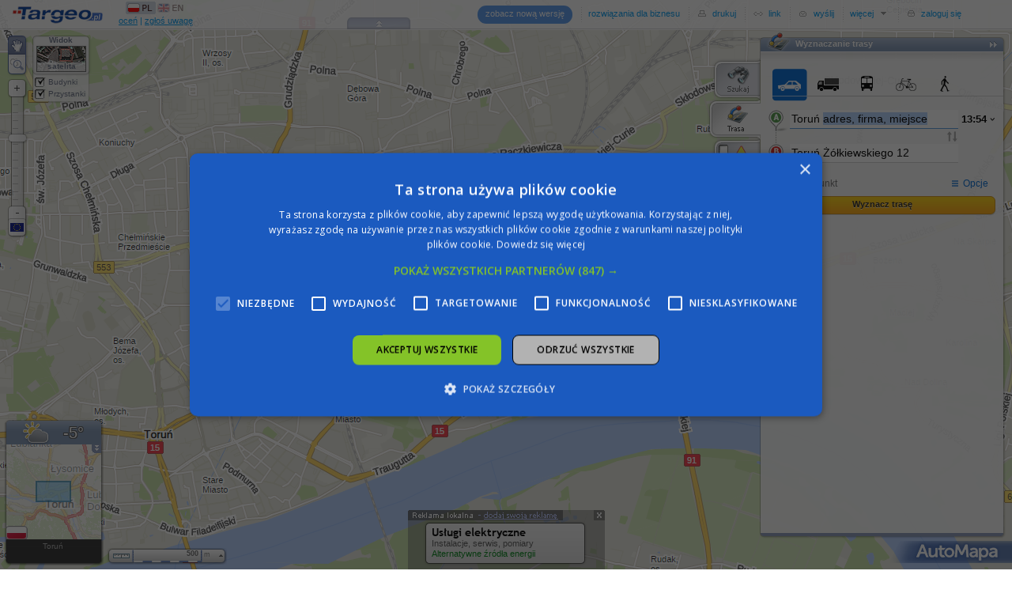

--- FILE ---
content_type: text/html; charset=utf-8
request_url: https://mapa.targeo.pl/jak_dojechac,zolkiewskiego%252012,18.6358094,53.02368;p%5B%5D
body_size: 17843
content:
<!DOCTYPE html PUBLIC "-//W3C//DTD XHTML 1.0 Transitional//EN" "http://www.w3.org/TR/xhtml1/DTD/xhtml1-transitional.dtd">
<html xmlns="http://www.w3.org/1999/xhtml" xmlns:v="urn:schemas-microsoft-com:vml" xmlns:fb="http://www.facebook.com/2008/fbml"><head>
<title>
Mapa Polski</title>
<!--  -->
<!--<script type="text/javascript" charset="UTF-8" src="js/cookiescript.js?v=20240131_1"></script>-->
<script type="text/javascript" charset="UTF-8" src="//cdn.cookie-script.com/s/483a46bb811ce826d8d59e06de4ea8a1.js"></script>
    <link rel="canonical" href="https://mapa.targeo.pl" />
    <meta http-equiv="X-UA-Compatible" content="IE=Edge,chrome=IE8"/>

    <meta http-equiv="content-type" content="text/html; charset=utf-8"/>
    <meta name="description" content="Mapa Polski Targeo - jedyna mapa Polski z adresami punktowymi i wyznaczaniem trasy w korku" />

    <link rel="apple-touch-icon" href="i/targeo_preview.png" />
    <meta name="apple-mobile-web-app-capable" content="yes" />
    <meta name="viewport" content="width=device-width,user-scalable=0,initial-scale=0.75,maximum-scale=0.75,minimum-scale=0.75" />

    <meta property="fb:admins" content="166477656703651" />
    <meta itemprop="image" content="https://www.targeo.pl/kontakt/og-image-targeobiz.jpg" />
    <meta property="og:site_name" content="Targeo" />
<meta property="og:title" content="Mapa Polski Targeo" />
<meta property="og:image" content="https://mapa.targeo.pl/i/og-image-targeobiz.jpg" />
<meta property="og:image:type" content="image/jpg" />
<meta property="og:image:width" content="600" />
<meta property="og:image:height" content="315" />
<meta property="og:url" content="https://mapa.targeo.pl/" />
<meta property="og:description" content="Mapa Polski Targeo - najdokładniejsza mapa Polski z adresami punktowymi i wyznaczaniem trasy w korku" />
<meta property="og:type" content="article" />

    <link rel="shortcut icon" href="/i/targeo-favicon.ico"/>
    <link rel="icon" href="/i/targeo-favicon.png" type="image/png"/>
    <link rel="search" type="application/opensearchdescription+xml" href="https://www.targeo.pl/opensearchdescription.xml" title="Mapa Polski Targeo" />

    <link href="https://fonts.googleapis.com/css?family=Open+Sans:400,600&subset=latin-ext" rel="stylesheet" />

    <!--<script type="text/javascript" src="js/cookieinfo.js?v=2"></script>-->
    <!--<script type="text/javascript" src="https://ankieta.targeo.pl/js/survey-popup.js"></script>-->

    <!-- Ten css dotyczy tylko tej strony. Nie powinien mieć wpływu na mapę. -->
    <style type="text/css">
        html, body {background:#fff; margin:0; padding:0;width:100%;height:100%;overflow:hidden;}
        body { background: url('[data-uri]') repeat; padding-top: 2000px;}
        a img { border: none; outline: none; }
        a, input, textarea { outline: none; resize: none; }
        /*body { -webkit-user-select: none; }*/

        #mapa-polski-targeo,
        #mapa-polski-targeo-lite {width:100%;height:100%;background:transparent;position:absolute;left:0;top:0;cursor: default;display:block; z-index: 0; text-decoration: none; outline: none!important;  }
        /*#mapa-polski-targeo-lite {left:100px;top:100px;}*/
        #mapa-polski-targeo-lite-loader { position: absolute;left:0;top:0;width: 100%; height: 38px; background: #fff; opacity: 0.9; z-index: 1; line-height: 38px; text-align: center; }
        #mapa-polski-targeo { z-index: 5; top: -5000px; }
        #mapa-polski-targeo-logo { position: absolute; left: 15px; top: 8px; z-index: 2; }
        #adBox1, #adBox2 { position:relative; width: auto;height: auto; background-color: #F8F8F8; border-bottom: 1px solid #e5e5f5; margin-bottom: 5px;}

        /* QUICKFIX FOR NEW BALLOONS - pytać PO/PB */
        .targeo-poi-addr-value A {text-decoration: none; color: #0c305a; font-weight: bold;}
        .targeo-poi-addr-value A:hover {text-decoration: underline;}
        DIV.targeo-poi-notverified {color: #FFF; }

    </style>

    <!--[if lte IE 8]>
    <style type="text/css">
        body { background: url(i/targeo,bg.png); }
    </style>
    <![endif]-->

    <!--[if lte IE 7]>
    <style type="text/css">
        body { padding: 10px; padding-top: 80px; background-image: none; background-color: #fff; overflow: auto; }
        #mapa-polski-targeo-lite, #mapa-polski-targeo-lite-loader, #mapa-polski-targeo { display: none; }
    </style>
    <![endif]-->


    <script type="text/javascript">
    var ___load_stat;
    (function (){
        /*Targeo doesn't work in frames*/
        if (window.top != window) window.top.location.replace(window.location.href);
                ___load_stat = (function () {
            var url = 'https://s1'+Math.round(Math.random()*3)+'.targeo.pl/mapa/';
            var img = [new Image(), new Image(), new Image()];

            var evt = ['LoadStart', 'LoadEnd', 'LoadSlow'];
            var tmr = null;
            var time = new Date();
            return {
                init: function () {
                    tmr = setTimeout(function(){___load_stat.stat(2);}, 30*1000);
                }
                ,stat: function (n) {
                    if (n === 1) clearTimeout(tmr);
                    var params = '', tl = '', tt = 0;

                    tl = typeof(_TARGEO_GLOBALS) !== 'undefined' ? _TARGEO_GLOBALS.url.substring(8,9) : '';
                    tt = new Date().getTime()-time.getTime();
                    params = '&__tt='+ tt +'&__tl='+ tl + '';
                    if (n === 0) params += '&ref='+ encodeURIComponent(document.referrer);

                    img[n].src = url + evt[n] + '/?__tu='+(Math.random()*Math.random()).toString().substr(2) + params;
                }
            }
        })();
        ___load_stat.init();
            })();
    </script>

<!-- Google Tag Manager -->
<script>(function(w,d,s,l,i){w[l]=w[l]||[];w[l].push({'gtm.start':
new Date().getTime(),event:'gtm.js'});var f=d.getElementsByTagName(s)[0],
j=d.createElement(s),dl=l!='dataLayer'?'&l='+l:'';j.async=true;j.src=
'https://www.googletagmanager.com/gtm.js?id='+i+dl;f.parentNode.insertBefore(j,f);
})(window,document,'script','dataLayer','GTM-W9Q6WTZ');</script>
<!-- End Google Tag Manager -->
<!-- Global site tag (gtag.js) - Google Analytics -->
<script async src="https://www.googletagmanager.com/gtag/js?id=G-DEEKR6C5LV"></script>
<script>
  window.dataLayer = window.dataLayer || [];
  function gtag(){dataLayer.push(arguments);}
  gtag('js', new Date());
  gtag('config', 'G-DEEKR6C5LV', {'page_title': 'Mapa Targeo', 'currency': 'PLN'});
  gtag('set', 'user_properties', {targeo_ver: '2_5'});
</script>


<script type="text/javascript">
    /*  google CSA */
    (function(G,o,O,g,L,e){G[g]=G[g]||function(){(G[g]['q']=G[g]['q']||[]).push(
   arguments)},G[g]['t']=1*new Date;L=o.createElement(O),e=o.getElementsByTagName(
   O)[0];L.async=1;L.src='//www.google.com/adsense/search/async-ads.js';
  e.parentNode.insertBefore(L,e)})(window,document,'script','_googCsa');
    var _CSA_options={'pubId':'pub-4537073325555321','channel':'5866027769','hl':'pl','location':false,'plusOnes':false,'sellerRatings':false,'siteLinks':false, 'linkTarget':'_blank', 'fontFamilyAttribution' : 'verdana', 'fontSizeAttribution':'10px', 'colorAttribution':'#A7A7A7', 'domainLinkAboveDescription': 'false'};
    var _CSA_block1={'container':'adBox1','number':1,'fontSizeTitle':15,'fontSizeDescription':11,'fontSizeDomainLink':11,'colorTitleLink':'#333333','colorText':'#4A4C53','colorDomainLink':'#808A94','colorBackground':'#F8F8F8','detailedAttribution':false};
    var _CSA_block2={'container':'adBox2','number':2,'fontSizeTitle':15,'fontSizeDescription':11,'fontSizeDomainLink':11,'colorTitleLink':'#333333','colorText':'#4A4C53','colorDomainLink':'#808A94','colorBackground':'#F8F8F8','detailedAttribution':false};
  </script>

  <script type="text/javascript">
    (function(c,l,a,r,i,t,y){
        c[a]=c[a]||function(){(c[a].q=c[a].q||[]).push(arguments)};
        t=l.createElement(r);t.async=1;t.src="https://www.clarity.ms/tag/"+i;
        y=l.getElementsByTagName(r)[0];y.parentNode.insertBefore(t,y);
    })(window, document, "clarity", "script", "lnnyxmlch1");
  </script>

 </head>

<!--[if lt IE 7]>      <body class="lt-ie8 lt-ie7"> <![endif]-->
<!--[if lt IE 8]>      <body class="lt-ie8"> <![endif]-->
<!--[if gt IE 7]><!--> <body class="gt-ie6 gt-ie7"> <!--<![endif]-->
<!--[if lt IE 7]> <p style="position:absolute;left:0;top:0;background:#FFFFE1; padding: 5px; padding-left: 150px; border: 1px outset black;width:100%;"><strong>Mapa Targeo nie działa poprawnie w przeglądarce Internet Explorer 6.0.</strong>
<br/>Zalecamy aktualizację przeglądarki. Zainstaluj najnowszą wersję <a href="http://www.microsoft.com/windows/internet-explorer/default.aspx">Internet Explorer</a>, <a href="http://www.mozilla.com/firefox/">Firefox</a>, <a href="http://www.opera.com/">Opera</a>, <a href="http://www.google.com/chrome">Google Chrome</a> lub <a href="http://www.apple.com/safari/">Safari</a>.</p> <![endif]-->

<!-- Google Tag Manager (noscript) -->
<noscript><iframe src="https://www.googletagmanager.com/ns.html?id=GTM-W9Q6WTZ"
height="0" width="0" style="display:none;visibility:hidden"></iframe></noscript>
<!-- End Google Tag Manager (noscript) -->



<a href="https://mapa.targeo.pl/" id="mapa-polski-targeo-lite" title="Mapa Polski" onclick="return false;" tabindex="-1"></a>

<script type="text/javascript">
function _ws() {
    if (window.self && self.innerWidth) return {x: self.innerWidth, y: self.innerHeight};
    if (document.documentElement && document.documentElement.clientWidth) return {x: document.documentElement.clientWidth, y: document.documentElement.clientHeight};
    return {x:0,y:0};
}
function gc(name) {
    if (document.cookie.length && (begin = document.cookie.lastIndexOf(name+"=")) >= 0) {
        begin += name.length+1;
        end = document.cookie.indexOf(";", begin);
        if (end == -1) {
            end = document.cookie.length;
        }
        var value = document.cookie.substring(begin, end);
        return window.decodeURI ? decodeURI(value) : unescape(value);
    } else {
        return null;
    }
}
function hascls(obj, name) {
    if (typeof(obj) != "object") return false;

    var cls = obj.className;
    if (typeof(cls) != "string" && typeof(obj.getAttribute) == "function") {
        cls = obj.getAttribute("class");
    }
    if (typeof(cls) != "string") {
        return false;
    }
    var classes = cls.split(" ");
    var got = false;
    for (var j = 0; j < classes.length; j++) {
        if (classes[j] == name) {
            got = true;
            break;
        }
    }
    return got;
}

var Mapa_Polski_Targeo_Lite;
function initLite() {
    if (hascls(document.body, 'lt-ie7')) return;

    var ws = _ws();
    var o = [20.99052, 52.23896, 26], loc = null;

    try {
    if (loc !== null && ('p' in loc)) {
        o = loc.p;
    } else {
        o = [18.6358094, 53.02368, 22];
    }

    } catch (e) { /* oops! */ }

    Mapa_Polski_Targeo_Lite = new TargeoLite({
         e:'mapa-polski-targeo-lite'
        ,m:'eu'
        ,plt:'Targeo1512'
        ,d:1        ,w:ws.x//-200
        ,h:ws.y//-200
        ,x:parseFloat(o[0])
        ,y:parseFloat(o[1])
        ,z:parseInt(o[2],10)
        ,foot:false
        ,ctrl:{zoom:false}
    });
/*
    var e = document.createElement('script');
    e.setAttribute("type","text/javascript");
    e.setAttribute("src", 'https://mapa.targeo.pl/Targeo.html?vn=2_5&v=full&k=ODY2NzI1YjgzOWFlMWM4YjM5Zjc2N2U5MTAzNjY1Y2Q5MTE2ODA0NQ==&e=mapa-polski-targeo&f=ModulesInitialize&xhr=1&m=1&');
    document.getElementsByTagName("head").item(0).appendChild(e);
*/
}
</script>


<div id="mapa-polski-targeo-lite-loader">&#160;<img src="/i/loader_fast_16.gif" width="16" height="16" style="vertical-align:middle"/>&#160;</div>
<a href="https://mapa.targeo.pl/" id="mapa-polski-targeo" title="Mapa Polski" onclick="return false;" tabindex="-1"></a>


<!-- Targeo Logo -->
<img src="/i/skins/blue/toolbar/targeo-logo.png" alt="Mapa Polski" id="mapa-polski-targeo-logo"/>

<script type="text/javascript">document.getElementById('mapa-polski-targeo').style.height='100%';document.title = 'Jak dojechać do zolkiewskiego 12. Dojazd, trasa.';</script>
<h1>Mapa Polski</h1>

        <div id="preloadAdBox" style="display:none; margin:5px 0px;">
        <center>
        <script type='text/javascript'><!--//<![CDATA[
           var m3_u = (location.protocol=='https:'?'https://news.targeo.pl/ajs.php':'http://news.targeo.pl/ajs.php');
           var m3_r = Math.floor(Math.random()*99999999999);
           if (!document.MAX_used) document.MAX_used = ',';
           document.write ("<scr"+"ipt type='text/javascript' src='"+m3_u);
           document.write ("?zoneid=30&amp;target=_blank&amp;charset=UTF-8");
           document.write ('&amp;cb=' + m3_r);
           if (document.MAX_used != ',') document.write ("&amp;exclude=" + document.MAX_used);
           document.write ('&amp;charset=UTF-8');
           document.write ("&amp;loc=" + escape(window.location));
           if (document.referrer) document.write ("&amp;referer=" + escape(document.referrer));
           if (document.context) document.write ("&context=" + escape(document.context));
           if (document.mmm_fo) document.write ("&amp;mmm_fo=1");
           document.write ("'><\/scr"+"ipt>");
        //]]>--></script><noscript><a href='https://news.targeo.pl/ck.php?n=a27f6be8&amp;cb=1512524547' target='_blank'><img src='https://news.targeo.pl/avw.php?zoneid=30&amp;charset=UTF-8&amp;cb=1512524547&amp;n=a27f6be8' border='0' alt='' /></a></noscript>
        </center>
        </div>
        
<p><strong>Mapa Polski</strong> Targeo - jedyna mapa Polski z obrysami budynków i adresami punktowymi. Bankomaty, noclegi, utrudnienia na drodze, mapa na stronę www.</p>
Jak wykorzystać Targeo?<br>
<h2>Dokładny adres.</h2>
<p>Wystarczy wpisać w wyszukiwarce Targeo miasto, ulicę i numer domu, aby zobaczyć który to dokładnie budynek. Szybko i bezpłatnie!</p>

<h2>Mapka dojazdowa na stronie WWW.</h2>
<p>Dzięki Targeo możesz łatwo wygenerować odpowiednią mapkę i umieścić ją na swojej stronie www. Szybko i bezpłatnie!</p>
<h2>Wyślij mapkę mailem</h2>
<p>W Targeo możesz dodać do <strong>mapy Polski</strong> swoje punkty  i opisać je. Możesz taką "swoją" mapkę wydrukować lub wysłać mailem - Twoi goście nie bedą błądzić. Nie trać czasu na słowne opisywanie jak dojechać, pokaż to. Szybko i bezpłatnie.</p>

<h2>Zlinkuj adresy na swojej stronie z interaktywną mapa Polski</h2>
<p>Dzięki unikalnej funkcji bezpośredniego linkowania do adresów możesz połączyć dowolny adres z mapą w prosty i szybki sposób podając adres w URL-u, np.: https://mapa.targeo.pl/Warszawa,Domaniewska,47</p>
<h2>Gdzie kupujesz mieszkanie?</h2>
<p>Na mapie Targeo zaznaczone są tereny zielone i zbiorniki wodne. A także budynki i tereny przemysłowe.</p>
<p><strong>Masz inne ciekawe pomysły na wykorzystanie mapy - napisz do nas!</strong></p>


<!-- <h2>Targeo.mobi - mapy w komórce</h2>
Targeo.mobi to <strong>pierwszy lokalizator mobilny w Twojej komórce</strong>, aplikacja umożliwiająca korzystanie z map Targeo na telefonie komórkowym. Poza samymi mapami dostępna jest wyszukiwarka adresów i interesujących punktów pogrupowanych w kilkadziesiąt kategorii takich jak bankomaty, apteki, hotele, restauracje, etc. Targeo.mobi wykorzystuje mapy systemu nawigacji satelitarnej AutoMapa, zawierające prawie dwa miliony budynków z dokładną numeracją, co pozwala na wskazanie szukanego miejsca z dokładnością do pojedynczych metrów. Dzięki współpracy z Gazeta.mobi - 'lekką' wersją portalu Gazeta.pl - już teraz w Targeo.mobi dostępna jest wyszukiwarka kin, filmów z możliwością przeglądania repertuarów w całej Polsce! -->

<br><br>
<a href="https://mapa.targeo.pl/Warszawa/miasta" tabindex="-1">Mapa Warszawy</a><br>
<a href="https://mapa.targeo.pl/korki" tabindex="-1">Korki Warszawa, Kraków, Poznań... - informacje z całej Polski</a><br>
<a href="https://www.targeo.pl/" tabindex="-1">Wyznaczanie trasy</a><br>


<!--<div style="position: absolute; display: none"><form id="targeo-login-staticform" action="blank.html"><input type="text" id="targeo-login-facusername" name="targeo-login-username"/><input type="password" id="targeo-login-facpassword" name="targeo-login-password"/></form></div>-->


    <!-- Initializer -->
    <script type="text/javascript">
/* <![CDATA[ */
    var Mapa, sOnInit;
    var myMapOptions = {
        tileMode: 'eu',
        mapModeName: 'drag',
        zoomMin: 17,
        autoSize: true,
        useCookie: 0,
        zoomCurrent: 22,
        coordsCenter: {x:18.6358094, y:53.02368},
        boundsCenter: null,
        dblclickAction: 'zoom',
        EUavailable: false,
        saveHistory: true,
        palette: 'Targeo1512',
        premium: true,
        modArguments: {"modNews":{"disabled":true},"modDisclaimerControl":{"showButtons":false},"modDisplayPOI":{"disabled":false,"visible":null,"poirank_enabled":true,"correctPOI":true,"submitPOI":2,"qs":true,"categoryPath":[],"iconOpacity":0.8},"modSearchPOI":{"disabled":true},"modFindRoute":{"disabled":false,"visible":false,"truck_visible":1,"truck_params_limits":{"weight":40,"load":11.5,"len":18,"width":2.6,"height":4.1},"tolls":1,"traffic_visible":2,"am_export":3,"traffic_jams":true,"qs":true,"style":[{"strokeWeight":"9px","strokeColor":"#fff","strokeOpacity":"0.5"},{"strokeWeight":"5px","strokeColor":"#008","strokeOpacity":"0.35"}],"extra_route_params":{"hw":false,"tl":false,"fr":false},"routevialive":1,"autotrace":true,"points":[{"c":{"x":"18.6358094","y":"53.02368"},"d":"zolkiewskiego 12"}],"mode":"accessroute"},"modTransport":{"disabled":false,"ftsTeaser":0},"modTraffic":{"css":{"div#traffic_menu_div":"overflow: hidden !important;","div#traffic_menu_slider_date":"display: none; visible: hidden;"},"disabled":false,"visible":false,"visibleTile":false,"recIconTraffic":true,"showTrafficLegend":true,"infoContDisabled":false,"shardingON":true,"trafficModuleVer":"2.0"},"modImpendings":{"disabled":false,"css":{"table#utr_opoznienie td":"border: 1px solid silver;"}},"modZoomControl":{"visible":true,"showScale":true},"modSearch":{"visible":false,"showHint":false},"modFTS":{"visible":true,"disabled":false,"history":true,"adContext":true,"examples":false,"rate":true},"modToolbar":{"visible":true,"topbar":true,"modeEnable":["drag","zoom-selection","layer-control","search-form","find-route","traffic-live","display-poi","collection","launch-beta","targeo-for-business","print","link-to","sendmail","more","login"],"feedback":true,"facebook":false},"modMoreTools":{"disabled":false,"tools":["local-advertising","kreator","mapshot","sendmail-support","news","about-targeo","terms-of-use","privacy-policy","cookie-preferences"]},"modTransit":{"disabled":false,"visible":true,"stopListEnabled":true,"suggestEnabled":true},"modLinkTo":{"linkFormat":"https:\/\/mapa.targeo.pl\/[d],[z],[x],[y]","richLinkFormat":"https:\/\/mapa.targeo.pl\/[d],[z],[x],[y]?l=[l]"},"modSendmail":{"disabled":false,"url":"https:\/\/mapa.targeo.pl?gps&"},"modEmailFormSupport":{"disabled":false},"modEvents":{"disabled":true,"visible":false,"pointsVisible":false},"modDisplayAdpoint":{"disabled":false,"adsearch":false,"iconChgZoom":29,"lbanners":true,"initTimeout":5000},"modCollection":{"disabled":false,"linkFormat":"https:\/\/mapa.targeo.pl\/[d],plan_[i]","objectTypes":{"picture":false,"wms":true}},"modGeoLocation":{"visible":true,"weather":true},"modBuildings3D":{"disabled":false,"on":true},"modLangSwitch":{"disabled":false},"modLayerControl":{"disabled":false,"layerspromo":["transit","pictures"],"satsource":["sentinel","geoportal"],"hideAll":true}}    };
    var __fastLoad = {showFullMap: function(){ document.getElementById('mapa-polski-targeo').style.top = 0; document.getElementById('mapa-polski-targeo-lite-loader').parentNode.removeChild(document.getElementById('mapa-polski-targeo-lite-loader'));}};
    var onShowPreloadedAd_fts = false;
    var onShowPreloadedAd_route = false;
    var showLinkedPointData = null;
    var $_GET = {"__TARGEO__":"jak_dojechac,zolkiewskiego 12,18.6358094,53.02368;p[]"};
    var _MODNUM = 0;

    setTimeout(function(){
                function uniqid(prefix) {
                    var prefix = (arguments.length === 1) ? prefix + '_' : '';
                    return prefix+new Date().getTime()+'_'+(Math.random()*Math.random()).toString().substr(2);
                }
                function stat(sName, sEvent, params) {
                    var src = ((_TARGEO_GLOBALS.url.indexOf('https') === 0) ? 'https' : 'http') + '://s1'+Math.round(Math.random()*3)+'.targeo.pl/'+ sName +'/'+ sEvent +'/?uu=&nc='+ uniqid();
                    for (var p in params) src += '&'+p+'='+params[p];
                    var simg = new Image(1,1);
                    simg.src = src;
                }
                function onSrvCheck() {
                    toCheck--;
                    if (toCheck == 0 && !Mapa) {
                        var csrv = _TARGEO_GLOBALS.url.match(/^https?:\/\/(m[0-9])0\.targeo\.pl\/$/)[1];
                        if (!srvs[csrv]) {
                            for (var ncsrv in srvs) {
                                if ((srvs[ncsrv] & 1) && ncsrv.match(/^m[0-9]$/)) {
                                    stat('modError', 'mapReload', {'ss': csrv, 'sd': ncsrv});
                                    setTimeout(function() {
                                        var form = document.createElement('form');
                                        form.action = document.location.href.replace(document.location.search, '');
                                        form.method = 'post';
                                        form.style.visibility = 'hidden';
                                        var inp = document.createElement('input');
                                        inp.type = 'hidden';
                                        inp.name = 'fs';
                                        inp.value = ncsrv.substr(1);
                                        form.appendChild(inp);
                                        document.body.appendChild(form);
                                        form.submit();
                                    }, 500);
                                    return;
                                }
                            }
                            stat('modError', 'mapReload', {'ss': csrv});
                            setTimeout(function() {document.location.reload();}, 500);
                        }
                    }
                };
                var srvs = {"m2":1,"m4":1,"m5":1,"me4":2,"me7":2,"me9":2,"m0":0,"k1":0};
                var toCheck = 8;
                var imgs = [];
                for (var srv in srvs) {
                    if (!srvs[srv]) continue;
                    var im = new Image(1,1);
                    (function(s, im){
                        var onerrorfunc = function(){(function(im, s){
                            if (s in srvs) {
                                var srvtype = srvs[s];
                                delete(srvs[s]);
                                onSrvCheck();
                                stat('modError', 'srvPing', {'s': s, 't': 'domain'});
                                if (Mapa && Mapa.modules['Traffic'] && Mapa.modules['Traffic'].options.shardingON && (srvtype & 2) > 0) {
                                    Mapa.modules['Traffic'].options.shardingON = false;
                                    if (Mapa.mapModeSupported['traffic-live'].quickButtonOn) {
                                        Mapa.refreshTileTable('traffic');
                                    }
                                }
                            }
                            delete(im);
                        })(im, s);};
                        var onloadfunc = function(){(function(im, s){
                            if (im._timeout) {
                                clearTimeout(im._timeout);
                            } else {
                                for (var i = 0; i < imgs.length; i++) {
                                    if (imgs[i] != im && !imgs[i]._timeout) {
                                        imgs[i]._timeout = setTimeout(imgs[i].onerror, 5000);
                                    }
                                }
                            }
                            if (s in srvs) {
                                onSrvCheck();
                            }
                        })(im, s);};
                        im.onerror = onerrorfunc;
                        im.onload = onloadfunc;
                        im.src = 'https://'+srv+'0.targeo.pl/i/t.gif?'+uniqid('srvping');
                        imgs.push(im);
                        //im._timeout = setTimeout(onerrorfunc, 5000);
                    })(srv, im);
                }
            }, 5000);

    function ModulesInitialize() {
        //var loadToyota = 0;
        //_MODNUM += loadToyota;

        //_MODNUM = 1 ;
        //Targeo.Base.requireOnce(_TARGEO_GLOBALS.url+'js/Targeo.adHelper.js?r=5');
/*
        _MODNUM++;
        Targeo.Base.requireOnce(_TARGEO_GLOBALS.url+'__special/warner/modWarner.js?r=2');
        _MODNUM++;
        Targeo.Base.requireOnce(_TARGEO_GLOBALS.url+'req/flowplayer/flowplayer-3.2.6.min.js');
*/
                Targeo.Base.requireOnce(_TARGEO_GLOBALS.url+'js/blockadblock.js?r='+Math.random());
        if (_MODNUM === 0) TargeoInitialize();
    }

    function loadModComplete(str) {
        if (str != 'TargeoAdHelper' && str != 'datepicker') {
            _MODNUM--;
            if (_MODNUM === 0) TargeoInitialize();
        }
    }
    function TargeoInitialize() {
        if (hascls(document.body, 'lt-ie7')) return;

        connect(document, 'onscroll', this, function (e) { window.scrollTo(0, 0); });

        
        document.ondragstart = function(e) {if (e&&e.preventDefault) e.preventDefault();}

    
            myMapOptions.country = false;
            //myMapOptions.modArguments.modSearch.visible=true;
            //myMapOptions.modArguments.modSearch2.disabled=true;
            //myMapOptions.modArguments.modBuildings3D.disabled=true;
            /*
        if (('loc' in $_GET) && ('traffic' in $_GET)) {
            myMapOptions.modArguments.modSearch2.query = decodeURI($_GET.loc);
            myMapOptions.modArguments.modSearch2.crevgeo = true;
            myMapOptions.modArguments.modSearch2.visible = true;

            myMapOptions.modArguments.modTraffic.visible = false;
            myMapOptions.modArguments.modTraffic.visibleTile = false;
        }
*/

        //hash analyze
        var hash = location.href.split('#');
        if (('loc' in $_GET)) {
            hash = [null, ''];
            if ('traffic' in $_GET) {
                //myMapOptions.modArguments.modSearch2.crevgeo = true;
                //myMapOptions.modArguments.modSearch2.visible = true;

                myMapOptions.modArguments.modFTS.visible = true;
                myMapOptions.modArguments.modTraffic.visible = false;
                myMapOptions.modArguments.modTraffic.visibleTile = false;
            }


        }
        try {
            if (hash.length > 1) {
                hash = evalJSON(decodeURI(hash[1]).replace(/\|/g, '"').replace(/\+/g, ' '));
                //location.hash = '#targeo-top';
                if (hash && typeof(hash) == 'object') {

                    if ('q' in hash) update($_GET, hash.q);
                    if ('t' in hash) {
                        $_GET.title = hash.t;
                        document.title = hash.t + ' na Mapie Polski Targeo';
                    }

                    if ('c' in hash) switch (hash.c) {
                    case 'c':
                        showLinkedPointData = {c: {x: parseFloat(hash.p[0]), y:parseFloat(hash.p[1])}};
                        if ('t' in hash) showLinkedPointData.t = hash.t;

                        myMapOptions.useCookie = false;
                        myMapOptions.coordsCenter = showLinkedPointData.c;
                        myMapOptions.zoomCurrent = parseInt(hash.p[2]);
                    break;
                    default: break;
                    }

                    if ('m' in hash) {
                        if (('modSearch2' in hash.m) && ('query' in hash.m.modSearch2)) {
                            hash.m.modFTS = {extQuery: hash.m.modSearch2.query};
                            delete(hash.m.modSearch2);
                        }

                        for (var i in hash.m) {
                            if (i in myMapOptions.modArguments) {
                                update(myMapOptions.modArguments[i], hash.m[i]);
                            }
                        }
                    }
                }
            }
        } catch (e) { /* catch! */ }


        if (('___targeo___Options___' in window) && ('coords' in ___targeo___Options___)) {
            if (myMapOptions.coordsCenter.x == 0 || myMapOptions.coordsCenter.y == 0) {
                myMapOptions.coordsCenter.x = parseFloat(___targeo___Options___.coords.x);
                myMapOptions.coordsCenter.y = parseFloat(___targeo___Options___.coords.y);
                myMapOptions.zoomCurrent = ___targeo___Options___.coords.z;
                myMapOptions.useCookie = ___targeo___Options___.useCookie;
            }
        }

//fast load fix p1.
__fastLoad = {
    fullMapVisible: false
    ,liteMapDestroy: false
    ,destroyLiteMap: function() {
        //console.log('__fastLoad.destroyLiteMap', __fastLoad.fullMapVisible);
        if (__fastLoad.fullMapVisible) {
            disconnectAllTo(__fastLoad.destroyLiteMap);
            removeElement('mapa-polski-targeo-lite');
            delete(Mapa_Polski_Targeo_Lite);
        } else {
            __fastLoad.liteMapDestroy = true;
        }
    }
    ,showFullMap: function() {
        //console.log('__fastLoad.showFullMap', __fastLoad.fullMapVisible);
        if (__fastLoad.fullMapVisible) {
            disconnectAllTo(__fastLoad.showFullMap);
            return;
        }
        __fastLoad.fullMapVisible = true;
        try {
            var opts = Mapa_Polski_Targeo_Lite.opts();
            Mapa.zoomAndCenter(opts.gps, opts.z, true);
        } catch (e) { /* */ }

        if (!_TARGEO_BROWSER || _TARGEO_BROWSER.browser != 'ie' || _TARGEO_BROWSER.majorver != '7') $('mapa-polski-targeo').style.background = 'transparent';
        $('mapa-polski-targeo').style.top = 0;
        removeElement('mapa-polski-targeo-lite-loader');

        if (__fastLoad.liteMapDestroy) {
            __fastLoad.destroyLiteMap();
        }
    }
}

//end fast load fix p1.

        if (_TARGEO_BROWSER && _TARGEO_BROWSER.browser == 'ie' && _TARGEO_BROWSER.majorver == '7') document.body.style.paddingTop = '0px';
        Mapa = new Targeo.Map('mapa-polski-targeo', myMapOptions);

        /*connect(Mapa, 'onRefresh', function () {
            if (Mapa.elementMapDragable.querySelectorAll) {
                forEach(Mapa.elementMapDragable.querySelectorAll('img[width="256"]'), function(e1){e1.style.outline = 'thin dotted blue';});
            }
        });*/


//fast load fix p2.
connect(Mapa, 'onZoomChange', __fastLoad.destroyLiteMap);
connect(Mapa, 'onDragStart', __fastLoad.destroyLiteMap);
connect(Mapa, 'onRefresh', __fastLoad.showFullMap);
connect(Mapa, 'onCaptcha', __fastLoad.showFullMap);
//end fast load fix p2.

        /*
        if (('__TARGEO__' in $_GET) && $_GET.__TARGEO__.length > 1 || typeof(hash) == 'object')
        connect(Mapa, 'onNewSearchWindowToggle', function () {
            var ms2 = Mapa.modules.Search2;
            if ('GetGeeQD' in myMapOptions.modArguments.modSearch2) {
                var gqd = myMapOptions.modArguments.modSearch2.GetGeeQD;
                if ('city' in gqd) ms2.lastRevgeo.city = gqd.city;
                if ('province' in gqd) ms2.lastRevgeo.province = gqd.province;
                if ('district' in gqd) ms2.lastRevgeo.district = gqd.district;
                if ('community' in gqd) ms2.lastRevgeo.community = gqd.community;
            }
            if ('query' in myMapOptions.modArguments.modSearch2) {
                myMapOptions.modArguments.modSearch2.crevgeo = true;
                ms2.searchByQuery(myMapOptions.modArguments.modSearch2.query);
            }
            disconnectAllTo(arguments.callee);
        });
        */
        connect(Mapa, 'onInit', function () {
            Targeo.Base.requireOnce(_TARGEO_GLOBALS.url+'js/datepicker/css/datepicker.css');
                        if ($('targeo-invalidsession-info')) {
                removeElement('targeo-invalidsession-info');
            }
            hideElement('mapa-polski-targeo-logo');
            //disconnectAllTo(arguments.callee);
            if ($('targeo-feedback-remark')) {
                $('targeo-feedback-remark').parentNode.parentNode.style.whiteSpace = 'nowrap';
                if (_TARGEO_GLOBALS.vn < '2_1')
                    $('targeo-feedback-remark').parentNode.appendChild(SPAN(null, ' | ', A({href:'index.2_1.html','style':'display:inline-block;color:#049cf2;cursor:pointer;text-decoration:underline'}, 'przetestuj nowe mapy')));
            }

            /*if (typeof(showPoll) == 'function') {
                showPoll(500);
            }*/

            ;
            if (showLinkedPointData !== null) showLinkedPoint(showLinkedPointData.c);

            try {if (typeof(Targeo_AdHelper)=='object') Targeo_AdHelper.prepareSite('mapa');} catch (e) {/*catch*/}


            //signal(this.Map, 'ad_show', this.type, this.params, this.container);
            connect(Mapa, 'ad_show', pwkAdStats); // pytać PO

            connect(Mapa, 'onRouteFound', function () {
                //var i = new Image(1,1);
                //i.src = 'https://ssl.hit.stat24.com/redot.gif?id=cthFNMsbGeuj0FWTOnEKoMSsrmb_qNrC6hxZNMWTV_b.S7&uq='+Targeo.Base.uniqid();
                //Targeo.Base.statImages.push(i);
                //Targeo.Base.stat('modFindRoute', 'stat24check');

                /* CALLPAGE WIDGET COOKIE */
                if (Mapa.modules.FindRoute && Mapa.modules.FindRoute.pointsCounter >= 5) {
                    Targeo.Base.setCookie('cpw', 's', 1, '/');
                }

                // smart adserver cookie - pytać Maćka
                //var i = new Image(1,1);
                //i.src = 'https://news2.targeo.pl/diffx/track/compgb.ashx?keyword=trasa&uniq='+Targeo.Base.uniqid();
                //Targeo.Base.statImages.push(i);

            });
            connect(Mapa, 'onTransportRouteFound', function (mode) {
                switch (mode) {
                    case 'TRANSIT': var hash = '0iTqyKswv0sSBs0APRB28GX2Lb8BqqbA0fvnd8SI6mj.w7'; break;
                    case 'BICYCLE': var hash = '0iTgIqsw4_tysUZXzR3CZLR3j6L_Ec8O7dr.KlVd.Af.Q7'; break;
                    case 'WALK': var hash = 'bIFK5hQGz4V3W10kQ.DOPLRJ7_v_mI9cV9NJAAndpvf.67'; break;
                }
                var i = new Image(1,1);
                //i.src = 'https://ssl.hit.stat24.com/redot.gif?id='+hash;
            });
            connect(Mapa, 'onSearchResultComplete', function () {
                var i = new Image(1,1);
                //i.src = 'https://ssl.hit.stat24.com/redot.gif?id=zN3ldfQ6CTFIACWM7VfK5HXnDhsBI5scjwPz5HwQH2D.g7';
            });
            connect(Mapa, 'onFTSResultComplete', function (data, initial) {
                if (initial) {
                    var i = new Image(1,1);
                    //i.src = 'https://ssl.hit.stat24.com/redot.gif?id=bOuaCBQDfyJymD19FCzuUfU5j8Np088e5Ggp_cbda2z.u7';
                }
            });

            
            if (document.addEventListener) {
                document.addEventListener('copy', function(){
                    var selection = window.getSelection();
                    var text = selection.toString();
                    if (!text.length) return;
                    var elem = selection.anchorNode;
                    while (!elem.id && elem.parentNode) {
                        elem = elem.parentNode;
                    }
                    if (elem.tagName.toLowerCase() == 'input') return;
                    var params = {length: text.length, text: text.substr(0, 20)};
                    if (elem.id) {
                        params.element = elem.id;
                    }
                    Targeo.Base.stat('mapa', 'copy', params);
                });
            }
            
            
                        setTimeout(function() {
                Mapa.mapModeSupported['cookie-preferences'] = {title: 'Ustawienia plików cookie', modeEnable: function() {
                    CookieScript.instance.show();
                }};
                Mapa.modules.MoreTools.createPulldownMenu();
            },0);
            
        });

        try {if (typeof(__targeo_promo_fix)=='object') __targeo_promo_fix.init();} catch (e) {/*catch*/}
        ___load_stat.stat(1);
        if (!isUndefinedOrNull(myMapOptions.modArguments.modSearch2) && !isUndefinedOrNull(myMapOptions.modArguments.modSearch2.query)) onShowPreloadedAd_fts = connect(Mapa, 'onFTSResultComplete', onSearchResultFoundShowAd_fts);
        if (!isUndefinedOrNull(myMapOptions.modArguments.modFindRoute.points) && myMapOptions.modArguments.modFindRoute.points.length>0) onShowPreloadedAd_route = connect(Mapa, 'onRouteComplete', onSearchResultFoundShowAd_route);
        connect(Mapa, 'onInit', function() { try {if (typeof(__TargeoOA)=='object') __TargeoOA.create();} catch (e) {};});

        //fix - selekcja tekstu w input skroluje zawartość
        if (0 && _TARGEO_GLOBALS.url.indexOf('m60') > 0 && _TARGEO_BROWSER.browser == 'chrome') {
            connect(Mapa, 'onModeEnable', function() {
                var flds, i, e;
                    flds = $$('.targeo-control-input');
                    for (i=0;i<flds.length;i++) {
                        if (flds[i].style.pointerEvents !== 'none') {
                            flds[i].style.pointerEvents = 'none';
                            connect(flds[i].parentElement, 'onclick', function (){
                                var fld = getFirstElementByTagAndClassName('input', 'targeo-control-input', this);
                                fld.focus();
                            });
                        }
                    }
            });
        }

        //connect(Mapa, 'onFTSResultComplete', onSearchResultFoundShowAdsenseCSA);
        //connect(Mapa, 'onFTSResultLoad', beforeSearchResultFoundShowAdsenseCSA);
        //document.body.appendChild(DIV({'id':'adBoxContainer', 'style':'position:absolute; top:-1200px; left:-1200px;'}, DIV({id:'adBox1'}), DIV({id:'adBox2'})));
                    Mapa.mapModeSupported['launch-beta'] = {
                'supported': true,
                'toolbar': 'top',
                'switchTo': false,
                'title': 'zobacz nową wersję',
                'cursor': 'default',
                'className': 'targeo-topbar-tool-launchbeta',
                'modeEnable': function() {
                    Targeo.Base.stat('mapa', 'beta3');
                    Targeo.Base.setCookie('beta3', '*', 365, '/');
                    //window.location = 'https://mapa.targeo.pl/beta3/';
                    window.location.reload();
                }
            }
            Targeo.Base.addCSSs({
                '.targeo-topbar-tool.targeo-topbar-tool-launchbeta': 'background: none; margin: 0 10px',
                '.targeo-topbar-tool.targeo-topbar-tool-launchbeta .targeo-topbar-tool-inner': 'background-color: #599aee; color: #ffffff; border-radius: 12px; padding: 4px 10px; top: 5px',
                '.targeo-topbar-tool-hover.targeo-topbar-tool-launchbeta .targeo-topbar-tool-bgl, .targeo-topbar-tool-hover.targeo-topbar-tool-launchbeta .targeo-topbar-tool-bgr': 'background: none'
            });
                Mapa.initialize();

        Targeo.Base.addCSSs({'#targeo_adpoint_compassdistance':'font-size:13px;'});
        Targeo.Base.addCSSs({'#targeo_adpoint_compassicon':'right:18px; top: 16px;'});


    }


    function beforeSearchResultFoundShowAdsenseCSA() {
        if (isUndefinedOrNull($('adBox1'))) document.body.appendChild(DIV({id:'adBox1'}));
        if (isUndefinedOrNull($('adBox2'))) document.body.appendChild(DIV({id:'adBox2'}));
        $('adBoxContainer').appendChild($('adBox1'));
        $('adBoxContainer').appendChild($('adBox2'));
    }

    function onSearchResultFoundShowAdsenseCSA(items, fromSearch) {
        if (isUndefinedOrNull($('targeo-fts-result'))) return;
        _CSA_options.query = Mapa.modules.FTS.FTSForm.getQuery();
        if ($('targeo-fts-result').childNodes.length > 1 && $('targeo-fts-result').childNodes.length < 5) {
            $('targeo-fts-result').insertBefore($('adBox1'), $('targeo-fts-result').childNodes[2]);
            if (fromSearch === true) _googCsa('ads', _CSA_options, _CSA_block1);
        } else if ($('targeo-fts-result').childNodes.length >= 5) {
            $('targeo-fts-result').insertBefore($('adBox1'), $('targeo-fts-result').childNodes[2]);
            $('targeo-fts-result').insertBefore($('adBox2'), $('targeo-fts-result').childNodes[5]);
            if (fromSearch === true) _googCsa('ads', _CSA_options, _CSA_block1, _CSA_block2);
        }
    }

    function onSearchResultFoundShowIframe(items, fromSearch) {
        if (isUndefinedOrNull($('targeo-fts-result'))) return;
        _CSA_options.query = Mapa.modules.FTS.FTSForm.getQuery();

        var runVW = false;
        for (var e in Mapa.modules.FTS.resultList.objects) {
            if (isUndefinedOrNull(Mapa.modules.FTS.resultList.objects[e].categories)) continue;

            if (Mapa.modules.FTS.resultList.objects[e].categories.values.join(',').search('2007,2053') != -1) {
                //console.log(Mapa.modules.FTS.resultList.objects[e].categories.values.join(',').search('2007,2053'));
                runVW = true;
                break;
            }
        }
        // Mapa.modules.FTS.resultsDiv.innerHTML.search('benz')

        if (runVW) {
            var rnd_1 = Math.random();
            var rnd_2 = Targeo.Base.uniqid();
            $('adBox1').style.height='auto;';
            $('adBox1').innerHTML =  "<iframe id='"+rnd_2+"' name='"+rnd_2+"' src='https://news.targeo.pl/afr.php?resize=0&amp;refresh=30&amp;campaignid=180&amp;source=targetowanie&amp;cb="+rnd_1+"' frameborder='0' scrolling='no' allowtransparency='true' style='height:100%;' ><a href='https://news.targeo.pl/ck.php?n="+rnd_2+"&amp;cb="+rnd_1+"' target='_blank'><img src='https://news.targeo.pl/avw.php?campaignid=180&amp;source=targetowanie&amp;cb="+rnd_1+"&amp;n="+rnd_2+"' border='0' alt='' /></a></iframe>";
        }
    }



    function onSearchResultFoundShowAd_fts() {
        if (isUndefinedOrNull($('preloadAdBox')) || isUndefinedOrNull($('targeo-fts-result'))) return;
        $('targeo-fts-result').insertBefore($('preloadAdBox'), $('targeo-fts-result').firstChild);
        $('preloadAdBox').style.display='block';
        disconnect(onShowPreloadedAd_fts);
    }

    function onSearchResultFoundShowAd_route(routeid, route) {
        return;

        if (isUndefinedOrNull($('preloadAdBox')) || isUndefinedOrNull($('targeo-route-description'))) return;

        // not with blablacar
        if (route.length < 100000) return;

        //$('targeo-route-description').insertBefore($('preloadAdBox'), $('targeo-route-description').firstChild);
        $('targeo_route_length').appendChild($('preloadAdBox'));
        $('preloadAdBox').style.display='block';
        disconnect(onShowPreloadedAd_route);
    }



    function showLinkedPoint(p) {
        Mapa.modules['PointManager'].registerFooterLink('removepoint', {
            'name': 'Usuń',
            'iconUrl': Targeo.Base.getDynSrc('i/icons/tool/icon-no.gif'),
            'width': 80,
            'handler': function(obj) {
                Mapa.pointRemove(obj.id);
            },
            'active': true
        });
        var title = (showLinkedPointData !== null && ('t' in showLinkedPointData)) ? showLinkedPointData.t : 'Punkt z odnośnika.';
        var body = '';
        if (!body) {
            var coords = merge(p);
            var cdeg = {};
            for (var i in coords) {
                var deg = coords[i];
                var sign = deg < 0 ? -1 : 1;
                deg = Math.abs(deg);
                var gpsdeg = parseInt(deg);
                var remainder = deg - (gpsdeg * 1);
                var gpsmin = remainder * 60;
                remainder = gpsmin - (parseInt(gpsmin)*1);
                var gpssec = remainder * 60;
                cdeg[i] = gpsdeg+'°'+parseInt(gpsmin)+"'"+(Math.round(10*parseInt(gpssec*100)/100)/10)+'"'+(sign > 0 ? (i == 'x' ? 'E' : 'N') : (i == 'x' ? 'W' : 'S'));
            }
            body = cdeg['y']+', '+cdeg['x'];
        }
        var params = {
            cursor: 'pointer',
            fGetContextMenu: function(){return ['copyLinkLocation', 'remove', 'routestart', 'routeend', 'routeby'];},
                        icon: {imageUrl:Targeo.Base.getDynSrc('i/icons/pins/pinbig-b.png'),coordsAnchor:{x:12,y:36},w:38,h:39},
            name: 'Punkt z odnośnika.',
            balloonParams: {title: 'Punkt z odnośnika.', body: body || title, size: {'width': 300, 'height': 250}, footerLinks: ['routestart', 'routeend', 'removepoint']}
                    };

        var aPoint = Mapa.pointAdd('linked', p, params);
        Mapa.toolTipShow(aPoint.id);
        return;
    };
/* ]]> */
    </script>

    <!-- Loader (ignore IE 6) -->
    <!--[if gt IE 6]><!-->
    <script async src="https://mapa.targeo.pl/Targeo.html?vn=2_5&amp;v=full&amp;k=ODY2NzI1YjgzOWFlMWM4YjM5Zjc2N2U5MTAzNjY1Y2Q5MTE2ODA0NQ==&amp;e=mapa-polski-targeo&amp;f=ModulesInitialize&amp;xhr=1&amp;m=1&amp;" type="text/javascript"></script>
    <!--<![endif]-->

    <!--[if lt IE 7]>
    <script type="text/javascript"> ___load_stat.stat(1); </script>
    <![endif]-->
<script async src="/rel_js_css.html?t=jgs" type="text/javascript"></script>


<!-- Piwik -->
<script type="text/javascript">
  var _paq = _paq || [];
  var _PAQ = true;
  var keyId = _TARGEO_GLOBALS.keyId ? _TARGEO_GLOBALS.keyId : false;
  var uu = _TARGEO_GLOBALS.uu ? _TARGEO_GLOBALS.uu : false;
  var uu_email = (_TARGEO_GLOBALS.userData && _TARGEO_GLOBALS.userData.email != '') ? _TARGEO_GLOBALS.userData.email : false;
  _paq.push(["setCookieDomain", "*.targeo.pl"]);
  _paq.push(["setDomains", ["*.mapa.targeo.pl","*.pro.targeo.pl"]]);
  if (uu) _paq.push(["setUserId", uu]);
  if (uu_email) {
      _paq.push(['setCustomDimension', 1, uu_email]); // for visits
      _paq.push(['setCustomDimension', 2, uu_email]); // for actions
  }
  if (keyId && keyId != 'TargeoMap') {
      // Targeo PRO users
      _paq.push(['setCustomDimension', 3, keyId]); // for visits
      _paq.push(['setCustomDimension', 4, keyId]); // for actions
  }
  _paq.push(['trackPageView']);
  _paq.push(['enableLinkTracking']);

  (function() {
    var u="//pwk.targeo.pl/";
    _paq.push(['setTrackerUrl', u+'php']);
    _paq.push(['setSiteId', 2]);
    var d=document, g=d.createElement('script'), s=d.getElementsByTagName('script')[0];
    g.type='text/javascript'; g.async=true; g.defer=true; g.src=u+'js'; s.parentNode.insertBefore(g,s);
  })();


    function pwkAdStats(aType, aParams, aElement) {
         return;
        var aPlacement = aType+aParams.size[0].w+'x'+aParams.size[0].h;
        var aName = aParams.id+'_'+aParams.name;
        if (_TARGEO_GLOBALS.addr == '217.67.221.194') console.log('pwkAD: '+aPlacement+'/'+aName, aParams);
        _paq.push(['trackContentImpression', aPlacement, aName, aParams.click.join('')]);
        //_paq.push(['trackContentImpressionsWithinNode', aElement]);

        aElement.addEventListener('click', function () {
            if (_TARGEO_GLOBALS.addr == '217.67.221.194') console.log('pwkAD-click: ', arguments);
            _paq.push(['trackContentInteraction', 'click', aPlacement, aName, aParams.click.join('')]);
        });
    }

    function pwkStats(sName, sEvent, params) {
        if (!uu) {
            uu = _TARGEO_GLOBALS.uu ? _TARGEO_GLOBALS.uu : Targeo.Base.getCookie('U');
            if (uu) _paq.push(["setUserId", uu]);
        }
        if (!uu_email) {
            uu_email = (_TARGEO_GLOBALS.userData && _TARGEO_GLOBALS.userData.email != '') ? _TARGEO_GLOBALS.userData.email : false;
            if (uu_email) _paq.push(['setCustomDimension', 1, uu_email]);
        }
      if (!keyId ) {
          // Targeo PRO users
          keyId = _TARGEO_GLOBALS.keyId ? _TARGEO_GLOBALS.keyId : false;
          if (keyId && keyId != 'TargeoMap') {
            _paq.push(['setCustomDimension', 3, keyId]); // for visits
            _paq.push(['setCustomDimension', 4, keyId]); // for actions
          }
      }

        if (typeof _PAQ == 'undefined' || typeof _paq == 'undefined') return;
        var ignoreEvents = ['mapa/30s', 'tile/sat', 'zoom/mousewheel', 'modFindRoute/stat24check', 'RPC/error', 'RPC/warningTimeout', 'RPC/warningSlow', 'RPC/warningRetry'];
        var eventKey = sName+'/'+sEvent;
        if (ignoreEvents.indexOf(eventKey) != -1) return;

        var sInfo = false;
        var sValue = false;

        if (eventKey == 'modFindRoute/newRoute') {
            sInfo = params.type;
            if (!isUndefinedOrNull(params.truck) && params.truck == 1) sInfo += '_truck';
            if (!isUndefinedOrNull(params.PL) && params.PL == 0) sInfo += '_EU';
            sValue = Math.round(params.len/1000);

            gtag('event', 'route', {'distance': Math.round(params.len)});


        } else if (eventKey == 'modFindRoute/newTruckRoute') {
            sInfo = [params.weight, params.load, params.len, params.width, params.height].join(';');

        } else if (eventKey == 'modFindRoute/jamsLoad') {
            sValue = params.count;

        } else if (eventKey == 'FTS/search') {
            //trackSiteSearch(keyword, [category], [resultsCount])
            var ftscount = false;
            if (!isUndefinedOrNull(Mapa.modules.FTS.resultList)) ftscount = Mapa.modules.FTS.resultList.objects.length;
            _paq.push(['trackSiteSearch', params.q.toLowerCase(), false, ftscount]);

            gtag('event', 'search', {'search_term': params.q.toLowerCase()});

        } else if (eventKey == 'modLayerControl/switchMode') {
            sInfo = params.m;

        } else if (eventKey == 'modLayerControl/switchLayer') {
            sInfo = params.id;
            sValue = params.m;

        } else if (eventKey == 'modDisplayPOI/showDesc') {
            if (!isUndefinedOrNull(params.pc_id)) sValue = params.pc_id;
            // dodatkowy event - źródła POI
            if (!isUndefinedOrNull(params.source)) params.source.split(',').forEach(function(a){_paq.push(['trackEvent', 'modDisplayPOI', 'showDescSource', a]);})

        } else if (eventKey == 'modDisplayPOI/showCategory') {
            if (!isUndefinedOrNull(params.pc_id)) sValue = params.pc_id;

        } else if (eventKey == 'modDisplayPOI/tackCategory' || eventKey == 'modDisplayPOI/untackCategory') {
            if (!isUndefinedOrNull(params.id)) sValue = params.id;
        }

        _paq.push(['trackEvent', sName, sEvent, sInfo, sValue]);
        if (_TARGEO_GLOBALS.addr == '217.67.221.194') console.log('pwk: '+eventKey+'/'+sInfo+'/'+sValue, params);
    }

</script>
<noscript><p><img src="//pwk.targeo.pl/php?idsite=2" style="border:0;" alt="" /></p></noscript>
<!-- End Piwik Code -->


<script type="text/javascript">
/* <![CDATA[ */
var gxy_remove_counter = 25; //5sek.
function gxy_remove() {
    if (typeof(gxy_click) === 'function') {
        if (document.attachEvent) {
            document.detachEvent("onclick", gxy_click);
        } else if(document.addEventListener) {
            document.removeEventListener("click", gxy_click);
        }
    } else {
        if (gxy_remove_counter-- > 0) setTimeout(gxy_remove, 200);
    }
}
gxy_remove();
/* ]]> */
</script>



    <!--[if gt IE 6]><!-->
    <style type="text/css">
        @font-face { font-family: Trebuchet; src: url(/fonts/trebuc.eot); }
        @font-face { font-family: Trebuchet; src: url(/fonts/trebuc.ttf); }
        @font-face { font-family: Trebuchet; font-weight: bold; src: url(/fonts/trebucbd.eot); }
        @font-face { font-family: Trebuchet; font-weight: bold; src: url(/fonts/trebucbd.ttf); }
    </style>
    <!--<![endif]-->

 </body>
</html>


--- FILE ---
content_type: text/javascript; charset=utf-8
request_url: https://m50.targeo.pl/TargeoLoader_1_7.html?gz=0&fx=&ln=&k=ODY2NzI1YjgzOWFlMWM4YjM5Zjc2N2U5MTAzNjY1Y2Q5MTE2ODA0NQ==&vn=2_5&v=full&f=ModulesInitialize&jq=&e=mapa-polski-targeo&m=1&elemsent=1
body_size: 1390
content:

/*
Copyright 2005-2015 Indigo, wszelkie prawa zastrzeżone. Jeśli chcesz użyć Targeo i mapę na swojej stronie wejdź na http://www.targeo.pl
Copyright 2005-2015 Indigo. To use Targeo & maps on your site, visit http://www.targeo.pl
*/
if (!_ML) var _ML = {};if(typeof(update)!='function')update=function(D){if(D===null){D={}}for(var B=1;B<arguments.length;B++){var E=arguments[B];if(typeof (E)!='undefined'&&E!==null){for(var A in E){D[A]=E[A]}}}return D};if (!('sessionId' in _TARGEO_GLOBALS)) update(_TARGEO_GLOBALS, {vn: '2_5',ln: 'pl',bd: '_v_2_5/',keyId: 'TargeoMap',chr: 'utf-8',gpsMod: {"LNG_BASE":10.72,"LAT_BASE":71.91,"LNG_CNST":2.905e-5,"LAT_CNST":2.0e-5},sc: false,uu: 'b1d9c591ce1e732772f29f0f8ddc31cd',user: 0,userData: {"first_name":"","surname":"","nick":"","email":"","phone":""},sn: 'TARGEO_ODY2NzI1YjgzOWFlMWM4YjM5Zjc2N2U5MTAzNjY1Y2Q5MTE2ODA0NQ==_2_5',sessionName: 'PHPSESSID',sessionId: 'usiofnt8metl24f17vt9ut69kt',urlParams: 'PHPSESSID=usiofnt8metl24f17vt9ut69kt&tmk=TargeoMap&k=ODY2NzI1YjgzOWFlMWM4YjM5Zjc2N2U5MTAzNjY1Y2Q5MTE2ODA0NQ==&vn=2_5&ln=pl&uu=b1d9c591ce1e732772f29f0f8ddc31cd',captcha: false,sendmailImage: {w:600, h: 400},custType:1,findRouteLimit: 0,truckRouteAvailability: 1,dt: new Date(2026,1-1,24,parseInt("14",0xa),parseInt("54",0xa),parseInt("02",0xa)),defaultIcon: {'imageUrl':'https://m50.targeo.pl/i/icons/pins/pinbig-b.png', coordsAnchor:{x:12,y:36},w:38,h:39},customMapLogo: {"html":"'<img src=\"'+Targeo.Base.getDynSrc('i\/mapLogo_AutoMapa201901.png')+'\" border=\"0\" width=\"156\" height=\"28\" title=\"Targeo by AutoMapa (R)\" \/ >'","style":{"right":"0px","bottom":"8px","cursor":"default"}}});
if(typeof(___targeo___Options___) == "undefined" || !___targeo___Options___.length) ___targeo___Options___ = {"coords":{"x":19.54352,"y":52.17536,"z":28},"useCookie":false};;var e1 = document.createElement('script');e1.type = 'text/javascript';e1.charset = 'utf-8';
e1.src = 'https://m50.targeo.pl/rel_js_css.html?t=jc&h=jc_full_ODY2NzI1YjgzOWFlMWM4YjM5Zjc2N2U5MTAzNjY1Y2Q5MTE2ODA0NQ==_7bc63befb945ad4615f75fa1a70c4118_0_eu&chr=utf-8&lm=1768981263';document.getElementsByTagName('head')[0].appendChild(e1);

--- FILE ---
content_type: text/plain; charset=utf-8
request_url: https://m51.targeo.pl/service.html?xhr=1&djson=djson_1769262852752_3700958289379774&rpc=e_AirQuality&tmk=TargeoMap&k=ODY2NzI1YjgzOWFlMWM4YjM5Zjc2N2U5MTAzNjY1Y2Q5MTE2ODA0NQ%3D%3D&vn=2_5&uu=b1d9c591ce1e732772f29f0f8ddc31cd&ln=pl
body_size: 152
content:
{"djson":"djson_1769262852752_3700958289379774","data":[{"name":"\u0141\u00f3d\u017a","x":"19.4517948","y":"51.77822","air_idx":"2"},{"name":"Krak\u00f3w","x":"19.9250407","y":"50.0593849","air_idx":"2"},{"name":"Wroc\u0142aw","x":"17.0388147","y":"51.10778","air_idx":"2"},{"name":"Pozna\u0144","x":"16.9561991","y":"52.4098869","air_idx":"2"},{"name":"Gda\u0144sk","x":"18.6453378","y":"54.3476","air_idx":"2"},{"name":"Warszawa","x":"21.011815","y":"52.2297846","air_idx":"2"}]}